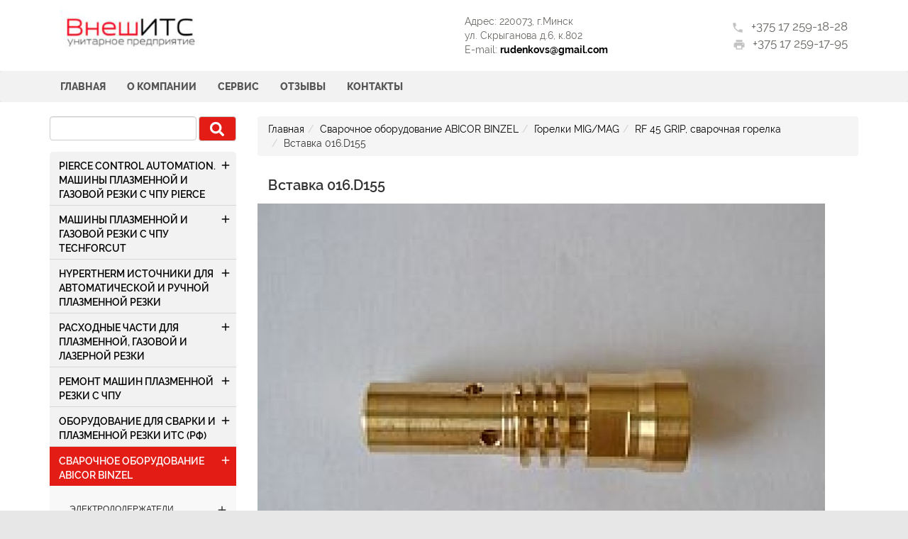

--- FILE ---
content_type: text/html; charset=UTF-8
request_url: https://plazmarezka.by/vstavka-016.d155.html
body_size: 4847
content:
<!DOCTYPE html>
<html lang="ru">
    <head>
    
    <!-- Global site tag (gtag.js) - Google Analytics -->
    <script async src="https://www.googletagmanager.com/gtag/js?id=UA-126202364-1"></script>
    <script>
      window.dataLayer = window.dataLayer || [];
      function gtag(){dataLayer.push(arguments);}
      gtag('js', new Date());
    
      gtag('config', 'UA-126202364-1');
    </script>
    
    <meta charset="UTF-8">
    <meta content="IE=edge,chrome=1" http-equiv="X-UA-Compatible">
    <meta content="width=device-width, initial-scale=1.0, maximum-scale=1.0" name="viewport">
    <title>Вставка 016.D155</title>
    <base href="/" />
    
    
    
    
    <link rel="icon" href="/favicon.ico">
    
    <link href="https://fonts.googleapis.com/icon?family=Material+Icons" rel="stylesheet">
    <link href="https://fonts.googleapis.com/css?family=Raleway" rel="stylesheet">
    <link href="/tpl/css/bootstrap.min.css" rel="stylesheet">
    <link href="/tpl/css/ekko-lightbox.min.css" rel="stylesheet">
    <link href="/tpl/css/style.css" rel="stylesheet">
<link rel="stylesheet" href="/assets/components/minishop2/css/web/default.css?v=5784beb5e7" type="text/css" />
<script type="text/javascript">miniShop2Config = {"cssUrl":"\/assets\/components\/minishop2\/css\/web\/","jsUrl":"\/assets\/components\/minishop2\/js\/web\/","actionUrl":"\/assets\/components\/minishop2\/action.php","ctx":"web","close_all_message":"\u0437\u0430\u043a\u0440\u044b\u0442\u044c \u0432\u0441\u0435","price_format":[2,"."," "],"price_format_no_zeros":true,"weight_format":[3,"."," "],"weight_format_no_zeros":true};</script>
</head>
<body>
    <div id="header">
    <div class="container">
        <div class="col-md-6 col-sm-4 hidden-xs">
            <a class="navbar-brand" href="https://plazmarezka.by/">
                <img src="/assets/images/logo/logo.png" alt="">
                <!--<div class="logo lg_part">
                    Внеш<span class="its" style="color:#000">ИТС</span>
                </div>
                <div class="logo sm_part">
                    унитарное предприятие
                </div>-->
            </a>
            <!-- <a class="navbar-brand" href="https://plazmarezka.by/"><img src="/tpl/img/logo.svg" alt="Вставка 016.D155"></a> -->
        </div>
        <div class="col-md-3 col-sm-4 col-xs-4">
            <div class="navbar-address hidden-xs">
                <p>Адрес: 220073, г.Минск</p>
                <p>ул. Скрыганова д.6, к.802</p>
                <p>E-mail: <a href="mailto:rudenkovs@gmail.com" class="email">rudenkovs@gmail.com</p></a>
                
            </div>
        </div>
        <div id="phones-top" class="col-md-3 col-sm-4 col-xs-8">
                <i class="material-icons">phone</i><span>+375 17 259-18-28</span><br>
                <i class="material-icons">print
                    <!--<svg style="width:24px;height:24px" viewBox="0 0 24 24">
                        <path fill="#e31c16" d="M11,6H16V8H11V6M8,9V3H19V9A3,3 0 0,1 22,12V18H19V21H8V18H7V9H8M10,5V9H17V5H10M10,15V19H17V15H10M19,11A1,1 0 0,0 18,12A1,1 0 0,0 19,13A1,1 0 0,0 20,12A1,1 0 0,0 19,11M4,9H5A1,1 0 0,1 6,10V17A1,1 0 0,1 5,18H4A2,2 0 0,1 2,16V11A2,2 0 0,1 4,9Z" />
                    </svg>-->
                </i><span>+375 17 259-17-95</span><br>
        </div>
    </div>
</div>
<nav id="navbar" class="navbar navbar-default">
    <div class="container">
        <div class="navbar-header">
            <button type="button" class="navbar-toggle" data-toggle="collapse" data-target=".navbar-collapse">
                <span class="icon-bar"></span>
                <span class="icon-bar"></span>
                <span class="icon-bar"></span>
            </button>
            <a class="navbar-brand hidden-lg hidden-md hidden-sm" href="https://plazmarezka.by/">
                <div class="logo lg_part">
                    «ВнешИТС»
                </div>
                <div class="logo sm_part">
                    унитарное предприятие
                </div>
            </a>
            <!-- <a class="navbar-brand hidden-lg hidden-md hidden-sm" href="https://plazmarezka.by/"><img src="/tpl/img/logo.svg" alt="Вставка 016.D155"></a> -->
        </div>
        <div class="collapse navbar-collapse">
         	<ul class="nav navbar-nav">
	<li  class="first">
	<a href="https://plazmarezka.by/" >Главная</a>
	
</li>

<li >
	<a href="about-us.html" >О компании</a>
	
</li>

<li >
	<a href="service.html" >Сервис</a>
	
</li>

<li >
	<a href="reviews.html" >Отзывы</a>
	
</li>

<li  class="last">
	<a href="contacts.html" >Контакты</a>
	
</li>


</ul>

        </div>
    </div>
</nav>
    <div id="maincontainer">
        <div class="container">
            <div class="row">
                <div class="col-xs-12 col-md-3">
    <div id="leftbar" class="navmenu navmenu-default navmenu-fixed-left offcanvas-sm">
        <form class="form-inline" action="rezultatyi-poiska.html" method="get">
  <fieldset>
    <div class="form-group">
        <input type="text" class="form-control" name="search" id="search" value="" />
    </div>
    <input type="hidden" name="id" value="16" />
    <button type="submit" class="btn btn-default btn-search"><img src="/tpl/img/search-big3.png" alt="search"></button>
    <!--<button type="submit" class="btn btn-default">Поиск</button>-->
  </fieldset>
</form>
        <ul class="nav navmenu-nav">
	<li class="first dropdown dropdown-submenu">
	<a href="mashinyi-plazmennoj-i-gazovoj-rezki-s-chpu-pierce/" title="PIERCE CONTROL AUTOMATION. Машины плазменной и газовой резки с ЧПУ Pierce">
		PIERCE CONTROL AUTOMATION. Машины плазменной и газовой резки с ЧПУ Pierce</a>
		<a href="#" class="dropdown-toggle"><i class="material-icons">add</i></a>
	
</li>
<li class=" dropdown dropdown-submenu">
	<a href="mashinyi-plazmennoj-i-gazovoj-rezki-s-chpu-techforcut/" title="Машины плазменной и газовой резки с ЧПУ Techforcut">
		Машины плазменной и газовой резки с ЧПУ Techforcut</a>
		<a href="#" class="dropdown-toggle"><i class="material-icons">add</i></a>
	
</li>
<li class=" dropdown dropdown-submenu">
	<a href="istochniki-dlya-avtomaticheskoj-i-ruchnoj-plazmennoj-rezki/" title="HYPERTHERM Источники для автоматической и ручной плазменной резки">
		HYPERTHERM Источники для автоматической и ручной плазменной резки</a>
		<a href="#" class="dropdown-toggle"><i class="material-icons">add</i></a>
	
</li>
<li class=" dropdown dropdown-submenu">
	<a href="rasxodnyie-chasti-dlya-plazmennoj,-gazovoj-i-lazernoj-rezki/" title="Расходные части для плазменной, газовой и лазерной резки">
		Расходные части для плазменной, газовой и лазерной резки</a>
		<a href="#" class="dropdown-toggle"><i class="material-icons">add</i></a>
	
</li>
<li class=" dropdown dropdown-submenu">
	<a href="remont-mashin-plazmennoj-rezki-s-chpu/" title="Ремонт машин плазменной резки с ЧПУ">
		Ремонт машин плазменной резки с ЧПУ</a>
		<a href="#" class="dropdown-toggle"><i class="material-icons">add</i></a>
	
</li>
<li class=" dropdown dropdown-submenu">
	<a href="oborudovanie-dlya-svarki-i-plazmennoj-rezki/" title="Оборудование для сварки и плазменной резки ИТС (РФ)">
		Оборудование для сварки и плазменной резки ИТС (РФ)</a>
		<a href="#" class="dropdown-toggle"><i class="material-icons">add</i></a>
	
</li>
<li class="active dropdown dropdown-submenu">
	<a href="svarochnyie-gorelki,-plazmotronyi,-rasxodnyie-chasti-abicor-binzel/" title="Сварочное оборудование ABICOR BINZEL">
		Сварочное оборудование ABICOR BINZEL</a>
		<a href="#" class="dropdown-toggle"><i class="material-icons">add</i></a>
	<ul class="dropdown-menu">
	<li class="first dropdown dropdown-submenu">
	<a href="elektrododerzhateli,-zazemlyayushhie-zazhimyi,-ximiya,-razemyi,-soputstvuyushhie-tovaryi/" title="Электрододержатели, заземляющие зажимы, химия, разъемы, сопутствующие товары">
		Электрододержатели, заземляющие зажимы, химия, разъемы, сопутствующие товары</a>
		<a href="#" class="dropdown-toggle"><i class="material-icons">add</i></a>
	
</li>
<li class=" dropdown dropdown-submenu">
	<a href="plazmatronyi/" title="Плазматроны">
		Плазматроны</a>
		<a href="#" class="dropdown-toggle"><i class="material-icons">add</i></a>
	
</li>
<li class=" dropdown dropdown-submenu">
	<a href="gorelki-tig/" title="Горелки TIG">
		Горелки TIG</a>
		<a href="#" class="dropdown-toggle"><i class="material-icons">add</i></a>
	
</li>
<li class="last active dropdown dropdown-submenu">
	<a href="gorelki-mig/mag/" title="Горелки MIG/MAG">
		Горелки MIG/MAG</a>
		<a href="#" class="dropdown-toggle"><i class="material-icons">add</i></a>
	<ul class="dropdown-menu">
	<li  class="first">
	<a href="mv-15-evo,-svarochnaya-gorelka/" >МВ 15 EVO, сварочная горелка</a>
	
</li>
<li >
	<a href="mb-25-evo/" >MB 25 EVO, сварочная горелка</a>
	
</li>
<li >
	<a href="rf-36lc,-svarochnaya-gorelka/" >RF 36LC, сварочная горелка</a>
	
</li>
<li >
	<a href="rf-36-svarochnaya-gorelka/" >RF 36 GRIP сварочная горелка</a>
	
</li>
<li >
	<a href="mb-36kd-svarochnaya-gorelka/" >MB 36 EVO, сварочная горелка</a>
	
</li>
<li  class="active">
	<a href="rf-45-grip-svarochnaya-gorelka/" >RF 45 GRIP, сварочная горелка</a>
	
</li>
<li >
	<a href="abimig-a-455-lw-grip,-svarochnaya-gorelka/" >ABIMIG A 455 LW GRIP, сварочная горелка</a>
	
</li>
<li >
	<a href="mb-grip-401d/" >MB EVO 401D  /MB EVO 401 сварочная горелка</a>
	
</li>
<li  class="last">
	<a href="mb-evo-501d/501-svarochnaya-gorelka/" >MB EVO 501D/ MB EVO 501 сварочная горелка</a>
	
</li>

</ul>
</li>

</ul>
</li>
<li class="last dropdown dropdown-submenu">
	<a href="svarka-jackle/" title="JACKLE Оборудование для сварки и плазменной резки (Германия)">
		JACKLE Оборудование для сварки и плазменной резки (Германия)</a>
		<a href="#" class="dropdown-toggle"><i class="material-icons">add</i></a>
	
</li>

</ul>
        
    </div>
</div>

                <div class="col-xs-12 col-md-9">
                    <ol class="breadcrumb">
	<li><a href="https://plazmarezka.by/">Главная</a></li><li><a href="svarochnyie-gorelki,-plazmotronyi,-rasxodnyie-chasti-abicor-binzel/">Сварочное оборудование ABICOR BINZEL</a></li><li><a href="gorelki-mig/mag/">Горелки MIG/MAG</a></li><li><a href="rf-45-grip-svarochnaya-gorelka/">RF 45 GRIP, сварочная горелка</a></li><li>Вставка 016.D155</li>
</ol>


                    <div class="col-xs-12">
    <h1 style="font-weight: 600;">Вставка 016.D155</h1>
</div>
<div id="msProduct" class="row">
    <div class="col-xs-12">
        
		<div id="msGallery">
            <div class="fotorama"
            data-nav="thumbs"
            data-width="800"
            data-height="600"
            data-thumbwidth ="120"
            data-thumbheight="90"
            data-allowfullscreen="true"
            data-swipe="true"
            data-autoplay="5000">
                            <a href="/assets/images/products/116/vstavka-016.d155-259x190.jpg" target="_blank">
                    <img src="/assets/images/products/116/medium/vstavka-016.d155-259x190.jpg" alt="" title="">
                </a>
                    </div>
    </div>
	</div>
	
	<div class="col-xs-12">
	    <hr>
        <table class="table table-properties table-striped">
    </table>
        
		
		<hr>
		<div class="row">
    		
        </div>
	</div>
</div>
                </div>
            </div>
        </div>
    </div>
    <footer class="footer">
    <div class="footer-navbar">
        <div class="container">
        <ul class="nav navbar-nav">
	<li  class="first">
	<a href="https://plazmarezka.by/" >Главная</a>
	
</li>

<li >
	<a href="about-us.html" >О компании</a>
	
</li>

<li >
	<a href="service.html" >Сервис</a>
	
</li>

<li >
	<a href="reviews.html" >Отзывы</a>
	
</li>

<li  class="last">
	<a href="contacts.html" >Контакты</a>
	
</li>


</ul>
  
        </div>
    </div>
    <div id="footer-contact">
        <div class="container">
            <div class="col-md-6 col-sm-4 hidden-xs">
                <!-- <a class="navbar-brand" href="https://plazmarezka.by/"><img src="/tpl/img/logo.svg" alt="Вставка 016.D155"></a> -->
                
            </div>
            <div class="col-md-3 col-sm-4 hidden-xs">
                <div class="navbar-address">
                    <p>rudenkovs@gmail.com</p>
                    <p>Адрес: 220073, г.Минск</p>
                    <p>ул. Скрыганова д.6 к.802</p>
                    <p>УНП 190596367</p>
                </div>
            </div>
            <div id="phones-top" class="col-md-3 col-sm-4 col-xs-12">
                <i class="material-icons">phone</i><span>+375(17) 259-18-28</span><br>
                <i class="material-icons">print
                    <!--<svg style="width:24px;height:24px" viewBox="0 0 24 24">
                        <path fill="#e31c16" d="M11,6H16V8H11V6M8,9V3H19V9A3,3 0 0,1 22,12V18H19V21H8V18H7V9H8M10,5V9H17V5H10M10,15V19H17V15H10M19,11A1,1 0 0,0 18,12A1,1 0 0,0 19,13A1,1 0 0,0 20,12A1,1 0 0,0 19,11M4,9H5A1,1 0 0,1 6,10V17A1,1 0 0,1 5,18H4A2,2 0 0,1 2,16V11A2,2 0 0,1 4,9Z" />
                    </svg>-->
                </i><span>+375(17) 259-17-95</span><br>
            </div>
            <div class="col-xs-12"><small style="padding-bottom:15px;">Сайт разработан вебстудией <a href="http://truetech.by">Truetech.by</a></small></div>
        </div>
    </div>
</footer>
    
<script type="text/javascript" src="/tpl/js/jquery-2.2.4.min.js"></script>
<script type="text/javascript" src="/tpl/js/bootstrap.min.js"></script>
<script type="text/javascript" src="/tpl/js/ekko-lightbox.min.js"></script>
<script type="text/javascript" src="/tpl/js/script.js"></script>

<!-- Yandex.Metrika counter -->
<script type="text/javascript" >
    (function (d, w, c) {
        (w[c] = w[c] || []).push(function() {
            try {
                w.yaCounter49953982 = new Ya.Metrika2({
                    id:49953982,
                    clickmap:true,
                    trackLinks:true,
                    accurateTrackBounce:true
                });
            } catch(e) { }
        });

        var n = d.getElementsByTagName("script")[0],
            s = d.createElement("script"),
            f = function () { n.parentNode.insertBefore(s, n); };
        s.type = "text/javascript";
        s.async = true;
        s.src = "https://mc.yandex.ru/metrika/tag.js";

        if (w.opera == "[object Opera]") {
            d.addEventListener("DOMContentLoaded", f, false);
        } else { f(); }
    })(document, window, "yandex_metrika_callbacks2");
</script>
<noscript><div><img src="https://mc.yandex.ru/watch/49953982" style="position:absolute; left:-9999px;" alt="" /></div></noscript>
<!-- /Yandex.Metrika counter -->

<script>
    (function($){
        $(document).ready(function(){
        $('ul.dropdown-menu [data-toggle=dropdown]').on('click', function(event) {
        event.preventDefault(); 
        event.stopPropagation(); 
        $(this).parent().siblings().removeClass('open');
        $(this).parent().toggleClass('open');
        });
        });
    })(jQuery);
</script>



<script type="text/javascript" src="//www.googleadservices.com/pagead/conversion.js">>
</script>
<noscript>
<div style="display:inline;">
<img height="1" width="1" style="border-style:none;" alt="" src="//googleads.g.doubleclick.net/pagead/viewthroughconversion/858679806/?guid=ON&amp;script=0"/>
</div>
</noscript>

<script type="text/javascript" src="/assets/components/minishop2/js/web/default.js?v=5784beb5e7"></script>
</body>
</html>

--- FILE ---
content_type: text/css
request_url: https://plazmarezka.by/tpl/css/style.css
body_size: 6018
content:
/* @import url(https://fonts.googleapis.com/css?family=Roboto:400,300,500,700&subset=latin,cyrillic-ext);
@import url(https://fonts.googleapis.com/css?family=Open+Sans:400,300,700&subset=latin,cyrillic-ext); */

@font-face {
  font-family: 'Raleway';
  src: url('../fonts/raleway/extralight/raleway-extralightitalic.eot');
  src: local('Raleway ExtraLight Italic'), local('Raleway-ExtraLightItalic'),
  url('../fonts/raleway/extralight/raleway-extralightitalic.eot?#iefix') format('embedded-opentype'),
  url('../fonts/raleway/extralight/raleway-extralightitalic.woff2') format('woff2'),
  url('../fonts/raleway/extralight/raleway-extralightitalic.woff') format('woff'),
  url('../fonts/raleway/extralight/raleway-extralightitalic.ttf') format('truetype');
  font-weight: 200;
  font-style: italic;
}

@font-face {
  font-family: 'Raleway';
  src: url('../fonts/raleway/semibold/raleway-semibolditalic.eot');
  src: local('Raleway SemiBold Italic'), local('Raleway-SemiBoldItalic'),
  url('../fonts/raleway/semibold/raleway-semibolditalic.eot?#iefix') format('embedded-opentype'),
  url('../fonts/raleway/semibold/raleway-semibolditalic.woff2') format('woff2'),
  url('../fonts/raleway/semibold/raleway-semibolditalic.woff') format('woff'),
  url('../fonts/raleway/semibold/raleway-semibolditalic.ttf') format('truetype');
  font-weight: 600;
  font-style: italic;
}

@font-face {
  font-family: 'Raleway';
  src: url('../fonts/raleway/light/raleway-lightitalic.eot');
  src: local('Raleway Light Italic'), local('Raleway-LightItalic'),
  url('../fonts/raleway/light/raleway-lightitalic.eot?#iefix') format('embedded-opentype'),
  url('../fonts/raleway/light/raleway-lightitalic.woff2') format('woff2'),
  url('../fonts/raleway/light/raleway-lightitalic.woff') format('woff'),
  url('../fonts/raleway/light/raleway-lightitalic.ttf') format('truetype');
  font-weight: 300;
  font-style: italic;
}

@font-face {
  font-family: 'Raleway';
  src: url('../fonts/raleway/thin/raleway-thin.eot');
  src: local('Raleway Thin'), local('Raleway-Thin'),
  url('../fonts/raleway/thin/raleway-thin.eot?#iefix') format('embedded-opentype'),
  url('../fonts/raleway/thin/raleway-thin.woff2') format('woff2'),
  url('../fonts/raleway/thin/raleway-thin.woff') format('woff'),
  url('../fonts/raleway/thin/raleway-thin.ttf') format('truetype');
  font-weight: 100;
  font-style: normal;
}

@font-face {
  font-family: 'Raleway';
  src: url('../fonts/raleway/extralight/raleway-extralight.eot');
  src: local('Raleway ExtraLight'), local('Raleway-ExtraLight'),
  url('../fonts/raleway/extralight/raleway-extralight.eot?#iefix') format('embedded-opentype'),
  url('../fonts/raleway/extralight/raleway-extralight.woff2') format('woff2'),
  url('../fonts/raleway/extralight/raleway-extralight.woff') format('woff'),
  url('../fonts/raleway/extralight/raleway-extralight.ttf') format('truetype');
  font-weight: 200;
  font-style: normal;
}

@font-face {
  font-family: 'Raleway';
  src: url('../fonts/raleway/medium/raleway-medium.eot');
  src: local('Raleway Medium'), local('Raleway-Medium'),
  url('../fonts/raleway/medium/raleway-medium.eot?#iefix') format('embedded-opentype'),
  url('../fonts/raleway/medium/raleway-medium.woff2') format('woff2'),
  url('../fonts/raleway/medium/raleway-medium.woff') format('woff'),
  url('../fonts/raleway/medium/raleway-medium.ttf') format('truetype');
  font-weight: 500;
  font-style: normal;
}

@font-face {
  font-family: 'Raleway';
  src: url('../fonts/raleway/black/raleway-black.eot');
  src: local('Raleway Black'), local('Raleway-Black'),
  url('../fonts/raleway/black/raleway-black.eot?#iefix') format('embedded-opentype'),
  url('../fonts/raleway/black/raleway-black.woff2') format('woff2'),
  url('../fonts/raleway/black/raleway-black.woff') format('woff'),
  url('../fonts/raleway/black/raleway-black.ttf') format('truetype');
  font-weight: 900;
  font-style: normal;
}

@font-face {
  font-family: 'Raleway';
  src: url('../fonts/raleway/medium/raleway-mediumitalic.eot');
  src: local('Raleway Medium Italic'), local('Raleway-MediumItalic'),
  url('../fonts/raleway/medium/raleway-mediumitalic.eot?#iefix') format('embedded-opentype'),
  url('../fonts/raleway/medium/raleway-mediumitalic.woff2') format('woff2'),
  url('../fonts/raleway/medium/raleway-mediumitalic.woff') format('woff'),
  url('../fonts/raleway/medium/raleway-mediumitalic.ttf') format('truetype');
  font-weight: 500;
  font-style: italic;
}

@font-face {
  font-family: 'Raleway';
  src: url('../fonts/raleway/semibold/raleway-semibold.eot');
  src: local('Raleway SemiBold'), local('Raleway-SemiBold'),
  url('../fonts/raleway/semibold/raleway-semibold.eot?#iefix') format('embedded-opentype'),
  url('../fonts/raleway/semibold/raleway-semibold.woff2') format('woff2'),
  url('../fonts/raleway/semibold/raleway-semibold.woff') format('woff'),
  url('../fonts/raleway/semibold/raleway-semibold.ttf') format('truetype');
  font-weight: 600;
  font-style: normal;
}

@font-face {
  font-family: 'Raleway';
  src: url('../fonts/raleway/regular/raleway-italic.eot');
  src: local('Raleway Italic'), local('Raleway-Italic'),
  url('../fonts/raleway/regular/raleway-italic.eot?#iefix') format('embedded-opentype'),
  url('../fonts/raleway/regular/raleway-italic.woff2') format('woff2'),
  url('../fonts/raleway/regular/raleway-italic.woff') format('woff'),
  url('../fonts/raleway/regular/raleway-italic.ttf') format('truetype');
  font-weight: normal;
  font-style: italic;
}

@font-face {
  font-family: 'Raleway';
  src: url('../fonts/raleway/thin/raleway-thinitalic.eot');
  src: local('Raleway Thin Italic'), local('Raleway-ThinItalic'),
  url('../fonts/raleway/thin/raleway-thinitalic.eot?#iefix') format('embedded-opentype'),
  url('../fonts/raleway/thin/raleway-thinitalic.woff2') format('woff2'),
  url('../fonts/raleway/thin/raleway-thinitalic.woff') format('woff'),
  url('../fonts/raleway/thin/raleway-thinitalic.ttf') format('truetype');
  font-weight: 100;
  font-style: italic;
}

@font-face {
  font-family: 'Raleway';
  src: url('../fonts/raleway/bold/raleway-bold.eot');
  src: local('Raleway Bold'), local('Raleway-Bold'),
  url('../fonts/raleway/bold/raleway-bold.eot?#iefix') format('embedded-opentype'),
  url('../fonts/raleway/bold/raleway-bold.woff2') format('woff2'),
  url('../fonts/raleway/bold/raleway-bold.woff') format('woff'),
  url('../fonts/raleway/bold/raleway-bold.ttf') format('truetype');
  font-weight: bold;
  font-style: normal;
}

@font-face {
  font-family: 'Raleway';
  src: url('../fonts/raleway/extrabold/raleway-extrabolditalic.eot');
  src: local('Raleway ExtraBold Italic'), local('Raleway-ExtraBoldItalic'),
  url('../fonts/raleway/extrabold/raleway-extrabolditalic.eot?#iefix') format('embedded-opentype'),
  url('../fonts/raleway/extrabold/raleway-extrabolditalic.woff2') format('woff2'),
  url('../fonts/raleway/extrabold/raleway-extrabolditalic.woff') format('woff'),
  url('../fonts/raleway/extrabold/raleway-extrabolditalic.ttf') format('truetype');
  font-weight: 800;
  font-style: italic;
}

@font-face {
  font-family: 'Raleway';
  src: url('../fonts/raleway/bold/raleway-bolditalic.eot');
  src: local('Raleway Bold Italic'), local('Raleway-BoldItalic'),
  url('../fonts/raleway/bold/raleway-bolditalic.eot?#iefix') format('embedded-opentype'),
  url('../fonts/raleway/bold/raleway-bolditalic.woff2') format('woff2'),
  url('../fonts/raleway/bold/raleway-bolditalic.woff') format('woff'),
  url('../fonts/raleway/bold/raleway-bolditalic.ttf') format('truetype');
  font-weight: bold;
  font-style: italic;
}

@font-face {
  font-family: 'Raleway';
  src: url('../fonts/raleway/black/raleway-blackitalic.eot');
  src: local('Raleway Black Italic'), local('Raleway-BlackItalic'),
  url('../fonts/raleway/black/raleway-blackitalic.eot?#iefix') format('embedded-opentype'),
  url('../fonts/raleway/black/raleway-blackitalic.woff2') format('woff2'),
  url('../fonts/raleway/black/raleway-blackitalic.woff') format('woff'),
  url('../fonts/raleway/black/raleway-blackitalic.ttf') format('truetype');
  font-weight: 900;
  font-style: italic;
}

@font-face {
  font-family: 'Raleway';
  src: url('../fonts/raleway/extrabold/raleway-extrabold.eot');
  src: local('Raleway ExtraBold'), local('Raleway-ExtraBold'),
  url('../fonts/raleway/extrabold/raleway-extrabold.eot?#iefix') format('embedded-opentype'),
  url('../fonts/raleway/extrabold/raleway-extrabold.woff2') format('woff2'),
  url('../fonts/raleway/extrabold/raleway-extrabold.woff') format('woff'),
  url('../fonts/raleway/extrabold/raleway-extrabold.ttf') format('truetype');
  font-weight: 800;
  font-style: normal;
}

@font-face {
  font-family: 'Raleway';
  src: url('../fonts/raleway/regular/raleway-regular.eot');
  src: local('Raleway Regular'), local('Raleway-Regular'),
  url('../fonts/raleway/regular/raleway-regular.eot?#iefix') format('embedded-opentype'),
  url('../fonts/raleway/regular/raleway-regular.woff2') format('woff2'),
  url('../fonts/raleway/regular/raleway-regular.woff') format('woff'),
  url('../fonts/raleway/regular/raleway-regular.ttf') format('truetype');
  font-weight: normal;
  font-style: normal;
}

@font-face {
  font-family: 'Raleway';
  src: url('../fonts/raleway/light/raleway-light.eot');
  src: local('Raleway Light'), local('Raleway-Light'),
  url('../fonts/raleway/light/raleway-light.eot?#iefix') format('embedded-opentype'),
  url('../fonts/raleway/light/raleway-light.woff2') format('woff2'),
  url('../fonts/raleway/light/raleway-light.woff') format('woff'),
  url('../fonts/raleway/light/raleway-light.ttf') format('truetype');
  font-weight: 300;
  font-style: normal;
}

html {
  font-family: sans-serif;
  -ms-text-size-adjust: 100%;
  -webkit-text-size-adjust: 100%;
}

body {
    /* font-family: 'Roboto', sans-serif; */
    /* font-family: 'Raleway', sans-serif; */
    font-weight: 400;
    background: #e7e7e7;
}
.h1, .h2, .h3, .h4, .h5, .h6, h1, h2, h3, h4, h5, h6 {
    font-weight: 100;
}

.h1, h1 {
    font-size: 20px;
}
.h1, .h2, .h3, h1, h2, h3 {
    margin-top: 10px;
    margin-bottom: 15px;
}

#header, #footer-contact {
    background: #fff;
    color: #696763;
}
#header .navbar-brand, #footer-contact .navbar-brand {
    padding: 15px 12px 15px 0;
}
#header .navbar-brand img, #footer-contact .navbar-brand img {
    width: 200px;
}

.navbar-default .navbar-nav > li > a,
.footer .navbar-nav > li > a {
    font-size: 14px;
    font-weight: 800;
    text-transform: uppercase;
    color: rgb(88, 87, 87);
}
.navbar-default .navbar-nav > .active > a,
.footer .navbar-nav > .active > a {
    color: #e31c16;
	background-color: #e7e7e7;
}
.navbar-default .navbar-nav > li > a:hover,
.footer .navbar-nav > li > a:hover {
    color: #333;
    background-color: #eee;
}
.navbar,
.footer-navbar {
    border: none;
    background-color: #f8f8f89e;
}
form.form-inline button.btn-search {
    background-color: #e31c16;
}
form.form-inline button.btn-search img {
    max-height: 20px;
}

#navbar{
    margin: 0;
}
#navbar .navbar-brand {
    padding: 2px;
}
#navbar .navbar-brand img {
    width: 208px;
}
#phones-top {
    text-align: right;
    padding-top: 10px;
    padding-bottom: 10px;
    font-size: 17px;
}
#phones-top i.material-icons {
    margin-right: 5px;
}
i.material-icons {
    vertical-align: middle;
}
.navbar-address{
    padding-top: 10px;
}

#leftbar .nav {
    /*border: 1px solid #e7e7e7;*/
    margin-bottom: 35px;
    padding-bottom: 0px;
    padding-top: 0px;
    background: #f2f2f2;
    border-radius: 5px;
    margin-top: 15px;
}
#leftbar .nav li.active {
    background: #f8f8f8;
}
#leftbar .nav li.active ul.dropdown-menu {
    display: block;
    background: #f8f8f8;
}

#leftbar .nav li.active ul.dropdown-menu li.active a {
   /* text-decoration: underline;*/
}
#leftbar .nav li.active ul.dropdown-menu li > a {
    /*color: #333;*/
}
#leftbar .nav li a{
    font-family: 'Raleway', sans-serif;
    background: none;
   /* color: #696763;*/
    font-size: 14px;
    text-decoration: none;
    text-transform: uppercase;
    font-weight: 600;
    padding: 10px 18px 5px 13px;
    /*padding: 10px 20px 5px;*/
}
#leftbar .nav .dropdown-menu {
    position: inherit;
    top: 0;
    left: 0;
    z-index: 1;
    display: none;
    float: none;
    min-width: 0;
    padding: 0 15px;
    margin: 15px 0 15px;
    font-size: 14px;
    text-align: left;
    list-style: none;
    background-color: #fff;
    -webkit-background-clip: padding-box;
    background-clip: padding-box;
    border: none;
    border-radius: 0;
    -webkit-box-shadow: none;
    box-shadow: none;
}
#leftbar .nav .open > .dropdown-menu {
    display: block;
}
#leftbar .nav .dropdown-menu li a{
    font-weight: 300;
    /*color: #696763;*/
    font-family: 'Roboto', sans-serif;
    font-size: 12px;
    text-transform: uppercase;
}
#leftbar .nav .dropdown-menu li a:hover{
    text-decoration: underline;
    text-decoration: none;
}
#leftbar .nav .dropdown .dropdown-toggle i{
    float: right;
    font-size: 18px;
    position: absolute;
    right: 0;
    top: 10px;
}
#leftbar .nav .dropdown a.dropdown-toggle {
	float: right;
    font-size: 18px;
    position: absolute;
    right: 0;
    top: 0;
    margin: 0;
    padding: 0;
}

#maincontainer {
    background: #ffffff;
    padding-top: 20px;
    padding-bottom: 50px;
    min-height: 700px;
}

/*.product-category:nth-child(3n + 1) {*/
    /*padding-left: 0;*/
/*}*/

footer {
    color: #777;
    background: #f8f8f8;
}
footer div.footer-phone{
    padding: 10px 15px 0 15px;
    display: inline-block;
    font-size: 14px;
    float: right;
}
footer .nav-pills > li.active > a, footer .nav-pills > li.active > a:focus, footer .nav-pills > li.active > a:hover {
    color: #e31c16;
    background-color: #e7e7e7;
}
footer .nav-pills > li > a {
    font-size: 14px;
    font-weight: 600;
    text-transform: uppercase;
    color: rgb(88, 87, 87);
}
footer .nav-pills a.navbar-brand {
    padding: 5px 20px 0 5px;
    height: auto;
}
footer .nav-pills a.navbar-brand img{
    width: 150px;
}
#copyright {
    background: #e7e7e7;
    color: #696763;
}
#copyright .container{
    padding-top: 10px;
    padding-bottom: 10px;
    text-align: center;
}


.flag {
    -webkit-filter: grayscale(100%);
    filter:url("data:image/svg+xml;utf8,<svg xmlns='http://www.w3.org/2000/svg' ><filter id='gray'><feColorMatrix in='SourceGraphic' type='saturate' values='0' /></filter></svg>#gray");
    filter:grayscale(100%);
    display: inline-block;
    width: 32px;
    height: 32px;
    background:url(../img/flags.png) no-repeat
}
.flag:hover {
    -webkit-filter: grayscale(0);
    filter: none;
}

.flag.flag-ad {background-position: -32px 0}
.flag.flag-ae {background-position: -64px 0}
.flag.flag-af {background-position: -96px 0}
.flag.flag-ag {background-position: -128px 0}
.flag.flag-ai {background-position: -160px 0}
.flag.flag-al {background-position: -192px 0}
.flag.flag-am {background-position: -224px 0}
.flag.flag-an {background-position: -256px 0}
.flag.flag-ao {background-position: -288px 0}
.flag.flag-ar {background-position: -320px 0}
.flag.flag-as {background-position: -352px 0}
.flag.flag-at {background-position: -384px 0}
.flag.flag-au {background-position: -416px 0}
.flag.flag-aw {background-position: -448px 0}
.flag.flag-az {background-position: 0 -32px}
.flag.flag-ba {background-position: -32px -32px}
.flag.flag-bb {background-position: -64px -32px}
.flag.flag-bd {background-position: -96px -32px}
.flag.flag-be {background-position: -128px -32px}
.flag.flag-bf {background-position: -160px -32px}
.flag.flag-bg {background-position: -192px -32px}
.flag.flag-bh {background-position: -224px -32px}
.flag.flag-bi {background-position: -256px -32px}
.flag.flag-bj {background-position: -288px -32px}
.flag.flag-bm {background-position: -320px -32px}
.flag.flag-bn {background-position: -352px -32px}
.flag.flag-bo {background-position: -384px -32px}
.flag.flag-br {background-position: -416px -32px}
.flag.flag-bs {background-position: -448px -32px}
.flag.flag-bt {background-position: 0 -64px}
.flag.flag-bw {background-position: -32px -64px}
.flag.flag-by {background-position: -64px -64px}
.flag.flag-bz {background-position: -96px -64px}
.flag.flag-ca {background-position: -128px -64px}
.flag.flag-cd {background-position: -160px -64px}
.flag.flag-cf {background-position: -192px -64px}
.flag.flag-cg {background-position: -224px -64px}
.flag.flag-ch {background-position: -256px -64px}
.flag.flag-ci {background-position: -288px -64px}
.flag.flag-ck {background-position: -320px -64px}
.flag.flag-cl {background-position: -352px -64px}
.flag.flag-cm {background-position: -384px -64px}
.flag.flag-cn {background-position: -416px -64px}
.flag.flag-co {background-position: -448px -64px}
.flag.flag-cr {background-position: 0 -96px}
.flag.flag-cu {background-position: -32px -96px}
.flag.flag-cv {background-position: -64px -96px}
.flag.flag-cy {background-position: -96px -96px}
.flag.flag-cz {background-position: -128px -96px}
.flag.flag-de {background-position: -160px -96px}
.flag.flag-dj {background-position: -192px -96px}
.flag.flag-dk {background-position: -224px -96px}
.flag.flag-dm {background-position: -256px -96px}
.flag.flag-do {background-position: -288px -96px}
.flag.flag-dz {background-position: -320px -96px}
.flag.flag-ec {background-position: -352px -96px}
.flag.flag-ee {background-position: -384px -96px}
.flag.flag-eg {background-position: -416px -96px}
.flag.flag-eh {background-position: -448px -96px}
.flag.flag-er {background-position: 0 -128px}
.flag.flag-es {background-position: -32px -128px}
.flag.flag-et {background-position: -64px -128px}
.flag.flag-fi {background-position: -96px -128px}
.flag.flag-fj {background-position: -128px -128px}
.flag.flag-fm {background-position: -160px -128px}
.flag.flag-fo {background-position: -192px -128px}
.flag.flag-fr {background-position: -224px -128px}
.flag.flag-ga {background-position: -256px -128px}
.flag.flag-gb {background-position: -288px -128px}
.flag.flag-gd {background-position: -320px -128px}
.flag.flag-ge {background-position: -352px -128px}
.flag.flag-gg {background-position: -384px -128px}
.flag.flag-gh {background-position: -416px -128px}
.flag.flag-gi {background-position: -448px -128px}
.flag.flag-gl {background-position: 0 -160px}
.flag.flag-gm {background-position: -32px -160px}
.flag.flag-gn {background-position: -64px -160px}
.flag.flag-gp {background-position: -96px -160px}
.flag.flag-gq {background-position: -128px -160px}
.flag.flag-gr {background-position: -160px -160px}
.flag.flag-gt {background-position: -192px -160px}
.flag.flag-gu {background-position: -224px -160px}
.flag.flag-gw {background-position: -256px -160px}
.flag.flag-gy {background-position: -288px -160px}
.flag.flag-hk {background-position: -320px -160px}
.flag.flag-hn {background-position: -352px -160px}
.flag.flag-hr {background-position: -384px -160px}
.flag.flag-ht {background-position: -416px -160px}
.flag.flag-hu {background-position: -448px -160px}
.flag.flag-id {background-position: 0 -192px}
.flag.flag-ie {background-position: -32px -192px}
.flag.flag-il {background-position: -64px -192px}
.flag.flag-im {background-position: -96px -192px}
.flag.flag-in {background-position: -128px -192px}
.flag.flag-iq {background-position: -160px -192px}
.flag.flag-ir {background-position: -192px -192px}
.flag.flag-is {background-position: -224px -192px}
.flag.flag-it {background-position: -256px -192px}
.flag.flag-je {background-position: -288px -192px}
.flag.flag-jm {background-position: -320px -192px}
.flag.flag-jo {background-position: -352px -192px}
.flag.flag-jp {background-position: -384px -192px}
.flag.flag-ke {background-position: -416px -192px}
.flag.flag-kg {background-position: -448px -192px}
.flag.flag-kh {background-position: 0 -224px}
.flag.flag-ki {background-position: -32px -224px}
.flag.flag-km {background-position: -64px -224px}
.flag.flag-kn {background-position: -96px -224px}
.flag.flag-kp {background-position: -128px -224px}
.flag.flag-kr {background-position: -160px -224px}
.flag.flag-kw {background-position: -192px -224px}
.flag.flag-ky {background-position: -224px -224px}
.flag.flag-kz {background-position: -256px -224px}
.flag.flag-la {background-position: -288px -224px}
.flag.flag-lb {background-position: -320px -224px}
.flag.flag-lc {background-position: -352px -224px}
.flag.flag-li {background-position: -384px -224px}
.flag.flag-lk {background-position: -416px -224px}
.flag.flag-lr {background-position: -448px -224px}
.flag.flag-ls {background-position: 0 -256px}
.flag.flag-lt {background-position: -32px -256px}
.flag.flag-lu {background-position: -64px -256px}
.flag.flag-lv {background-position: -96px -256px}
.flag.flag-ly {background-position: -128px -256px}
.flag.flag-ma {background-position: -160px -256px}
.flag.flag-mc {background-position: -192px -256px}
.flag.flag-md {background-position: -224px -256px}
.flag.flag-me {background-position: -256px -256px}
.flag.flag-mg {background-position: -288px -256px}
.flag.flag-mh {background-position: -320px -256px}
.flag.flag-mk {background-position: -352px -256px}
.flag.flag-ml {background-position: -384px -256px}
.flag.flag-mm {background-position: -416px -256px}
.flag.flag-mn {background-position: -448px -256px}
.flag.flag-mo {background-position: 0 -288px}
.flag.flag-mq {background-position: -32px -288px}
.flag.flag-mr {background-position: -64px -288px}
.flag.flag-ms {background-position: -96px -288px}
.flag.flag-mt {background-position: -128px -288px}
.flag.flag-mu {background-position: -160px -288px}
.flag.flag-mv {background-position: -192px -288px}
.flag.flag-mw {background-position: -224px -288px}
.flag.flag-mx {background-position: -256px -288px}
.flag.flag-my {background-position: -288px -288px}
.flag.flag-mz {background-position: -320px -288px}
.flag.flag-na {background-position: -352px -288px}
.flag.flag-nc {background-position: -384px -288px}
.flag.flag-ne {background-position: -416px -288px}
.flag.flag-ng {background-position: -448px -288px}
.flag.flag-ni {background-position: 0 -320px}
.flag.flag-nl {background-position: -32px -320px}
.flag.flag-no {background-position: -64px -320px}
.flag.flag-np {background-position: -96px -320px}
.flag.flag-nr {background-position: -128px -320px}
.flag.flag-nz {background-position: -160px -320px}
.flag.flag-om {background-position: -192px -320px}
.flag.flag-pa {background-position: -224px -320px}
.flag.flag-pe {background-position: -256px -320px}
.flag.flag-pf {background-position: -288px -320px}
.flag.flag-pg {background-position: -320px -320px}
.flag.flag-ph {background-position: -352px -320px}
.flag.flag-pk {background-position: -384px -320px}
.flag.flag-pl {background-position: -416px -320px}
.flag.flag-pr {background-position: -448px -320px}
.flag.flag-ps {background-position: 0 -352px}
.flag.flag-pt {background-position: -32px -352px}
.flag.flag-pw {background-position: -64px -352px}
.flag.flag-py {background-position: -96px -352px}
.flag.flag-qa {background-position: -128px -352px}
.flag.flag-re {background-position: -160px -352px}
.flag.flag-ro {background-position: -192px -352px}
.flag.flag-rs {background-position: -224px -352px}
.flag.flag-ru {background-position: -256px -352px}
.flag.flag-rw {background-position: -288px -352px}
.flag.flag-sa {background-position: -320px -352px}
.flag.flag-sb {background-position: -352px -352px}
.flag.flag-sc {background-position: -384px -352px}
.flag.flag-sd {background-position: -416px -352px}
.flag.flag-se {background-position: -448px -352px}
.flag.flag-sg {background-position: 0 -384px}
.flag.flag-si {background-position: -32px -384px}
.flag.flag-sk {background-position: -64px -384px}
.flag.flag-sl {background-position: -96px -384px}
.flag.flag-sm {background-position: -128px -384px}
.flag.flag-sn {background-position: -160px -384px}
.flag.flag-so {background-position: -192px -384px}
.flag.flag-sr {background-position: -224px -384px}
.flag.flag-st {background-position: -256px -384px}
.flag.flag-sv {background-position: -288px -384px}
.flag.flag-sy {background-position: -320px -384px}
.flag.flag-sz {background-position: -352px -384px}
.flag.flag-tc {background-position: -384px -384px}
.flag.flag-td {background-position: -416px -384px}
.flag.flag-tg {background-position: -448px -384px}
.flag.flag-th {background-position: 0 -416px}
.flag.flag-tj {background-position: -32px -416px}
.flag.flag-tl {background-position: -64px -416px}
.flag.flag-tm {background-position: -96px -416px}
.flag.flag-tn {background-position: -128px -416px}
.flag.flag-to {background-position: -160px -416px}
.flag.flag-tr {background-position: -192px -416px}
.flag.flag-tt {background-position: -224px -416px}
.flag.flag-tv {background-position: -256px -416px}
.flag.flag-tw {background-position: -288px -416px}
.flag.flag-tz {background-position: -320px -416px}
.flag.flag-ua {background-position: -352px -416px}
.flag.flag-ug {background-position: -384px -416px}
.flag.flag-us {background-position: -416px -416px}
.flag.flag-uy {background-position: -448px -416px}
.flag.flag-uz {background-position: 0 -448px}
.flag.flag-va {background-position: -32px -448px}
.flag.flag-vc {background-position: -64px -448px}
.flag.flag-ve {background-position: -96px -448px}
.flag.flag-vg {background-position: -128px -448px}
.flag.flag-vi {background-position: -160px -448px}
.flag.flag-vn {background-position: -192px -448px}
.flag.flag-vu {background-position: -224px -448px}
.flag.flag-ws {background-position: -256px -448px}
.flag.flag-ye {background-position: -288px -448px}
.flag.flag-za {background-position: -320px -448px}
.flag.flag-zm {background-position: -352px -448px}
.flag.flag-zw {background-position: -384px -448px}

.ekko-lightbox-container, .chevron-right {
    -moz-user-select: none;
    -khtml-user-select: none;
    user-select: none;
}

.product-image {
    border: none;
}

.bigimage img {
    margin-bottom: 15px;
}

.product-image img{
    border: 1px solid #ddd;
    border-radius: 4px;
}

a:focus {
    outline: none;
}

.thumbnail a {
    text-decoration: none;
}

.content-blockm .col-xs-12 .col-xs-12{
    padding: 0;
}

.content-blockm .col-xs-12 .product-category{
    padding-left: 0;
}

#leftbar .form-inline {
    margin-bottom: 6px;
}

#leftbar .form-inline .btn{
    float: right;
    padding: 6px 8px;
    width: 20%;
}
#leftbar .form-group  {
    width: 79%;
    display: inline-block;
}
#leftbar .form-inline .form-control {
    width: 100%;
}
@media (min-width: 992px) {
    .product-category:nth-child(3n+4){
        clear: both;
    }
}
@media (max-width: 992px) {
    .product-category:nth-child(2n+3){
        clear: both;
    }
}

.h4, h4 {
    font-size: 15px;
    font-weight: bold;
}

.dropdown-menu > li > a {
    white-space: inherit;
}

.product-category .thumbnail {
    min-height: 282px;
}
a {
    color: #696763;
    text-decoration: none;
}
.pagination>.active>a, .pagination>.active>a:focus, .pagination>.active>a:hover, .pagination>.active>span, .pagination>.active>span:focus, .pagination>.active>span:hover {
    z-index: 3;
    color: #fff;
    cursor: default;
    background-color: #ed1c24;
    border-color: #ed1c24;
}
.thumbnail .caption {
    text-align: center;
}

.product-category .thumbnail .caption {
    text-align: center;
    height: auto;
}
.product-category .thumbnail {
    display: block;
    min-height: 255px;
    padding: 4px;
    margin-bottom: 20px;
    line-height: 1.42857143;
    background-color: #fff;
    border: none;
    border-radius: inherit;
}
.product-category .thumbnail .caption .h4 {
    margin: 0;
}
.product-category .thumbnail a > img {
   /* width: 100%;
    height: 190px;*/
    object-fit: cover;
}
@media (max-width: 575px) {

    .product-category .thumbnail {
        min-height: 190px;
    }
    .product-category .thumbnail a > img {
        height: 100%;
    }
    .col-md-6.product-category .thumbnail a > img {
        height: 150px;
    }
    .thumbnail .caption {
        padding: 10px 0 0 0;
    }
    .product-category .thumbnail .caption .h4 {
        font-size: 14px;
        display: -webkit-box;
        -webkit-line-clamp: 4;
        -webkit-box-orient: vertical;
        margin: 0 0 0 0;
        overflow: hidden;
        line-height: 16px;
    }
}

#header .navbar-brand:hover,
#header .navbar-brand:focus,
#header .navbar-brand:active,
#navbar .navbar-brand:hover,
#navbar .navbar-brand:focus,
#navbar .navbar-brand:active {
	text-decoration: none;
	color: #e31c16;
}
#header .navbar-brand .logo,
#navbar .navbar-brand .logo {
	font-family: 'Raleway', sans-serif;
    font-weight: 700;
	color: #e31c16;
	display: block;
    position: relative;
	text-align: center;
}
#header .navbar-brand .lg_part {
	font-size: 36px;
	margin-top: 10%;
    letter-spacing: 0px;
}
#header .navbar-brand .sm_part {
	font-size: 14px;
    margin-top: 5px;
}
#navbar .navbar-brand .lg_part {
	font-size: 25px;
	margin: 4px 0 0 15px;
}
#navbar .navbar-brand .sm_part {
    font-size: 15px;
	margin: 1px 0 0 15px;
}

#header .navbar-address {
	    padding: 20px 0;
}
#header .navbar-address p {
	margin: 0;
}
#header #phones-top {
    padding-top: 25px;
}
#header #phones-top i.material-icons {
    color: #c3c3c3;
    font-size: 18px;
    background: #ffffff;
    padding: 0 5px 0 0;
}
@media (max-width: 575px) {
	#phones-top {
		font-size: 15px;
	}
}
#footer-contact .navbar-address {
	padding: 20px 0 10px 0;
}
#footer-contact .navbar-address p {
	margin: 0;
}
#footer-contact #phones-top {
    padding-top: 17px;
}
#footer-contact #phones-top i.material-icons {
    color: #c3c3c3;
    font-size: 18px;
    background: #ffffff;
    padding: 0 5px 0 0;
}

.email{
    font-weight: bold;
}
.email a:hover{
    text-decoration: none;
}

#contact-form {
	margin-bottom: 40px;
}
#contact-form .contact-form > div label {
	display: block;
	margin-top: 10px;
}
#contact-form .contact-form input,
#contact-form .contact-form textarea {
	display: block;
	width: 80%;
}
#contact-form .submit button {
	margin-top: 15px;
    height: 40px;
    width: 141px;
    font-size: 16px;
    font-weight: 600;
}
.table-properties,
.table-properties > tbody > tr,
.table-properties > tbody > tr > td {
	 border: none;
	 border-top: none;
 }

#msGallery .fotorama__wrap {
	margin: auto;
}
/*
.product-category .thumbnail > a {
    overflow: hidden!important;
    display: -ms-flexbox!important;
    display: flex!important;
    border: 2px #8080802b solid;
}

.product-category .thumbnail > a > img {
    width: 100%;
    height: 190px;
    object-fit: cover;
}
.product-category .thumbnail > a > img:hover {
    transform: scale(1.2);
}
*/

.product-category .thumbnail > a > img {
    /*width: 100%;
    height: 190px;*/
    object-fit: cover;
	border: 2px #8080802b solid;
}

@media (min-width: 768px) {
	.navbar {
		min-height: 44px;
	}
	.navbar-nav > li > a {
		padding-top: 12px;
		padding-bottom: 12px;
	}
}

/*#leftbar .nav li:nth-child(2n){
    background-color: #ccc;
}*/
.navmenu-nav li{
    padding-left: 8px;
    border-bottom: 1px solid #d7d7d7;
}
.navmenu-nav li:last-child{
    border-bottom: none;
}
.navmenu-nav li li{
    border-bottom: none;
}
.navmenu-nav > li.active > a{
    background: #e31c16!important;
    color: white!important;
}

.navmenu-nav li.active li a{
   /* color: #000 !important;*/
}

ul.navmenu-nav li.active > a{
    color: #e31c16;
}
ul.navmenu-nav li.active > ul > li > a{
    /*color: #000!important;*/
}
.navmenu-nav a.dropdown-toggle i{
    padding-right: 6px;
}
#leftbar > ul > li.active.dropdown > ul > li.last.dropdown > a.dropdown-toggle > i{
    display: none;
}
#leftbar > ul > li.active.dropdown > ul > li.dropdown > ul > li > a{
    margin: 0 -10px 0 0;
    padding: 5px 0 5px 10px;
    text-transform: none;
}
.dropdown-menu>.active>a, .dropdown-menu>.active>a:focus, .dropdown-menu>.active>a:hover {
    color: inherit;
    text-decoration: none;
    background-color: #337ab7;
    outline: 0;
}
span.color_red{
    color: #e31c16;
}

a {
  color: #000;
  text-decoration: none;
}

a[href]:hover{
  cursor: pointer;
}

a:hover, a:focus {
  color: #9c9c9c;
  text-decoration: none;
}

a:focus {
  outline: thin dotted;
  outline: 5px auto -webkit-focus-ring-color;
  outline-offset: -2px;
}
p a:hover{
    text-decoration: underline;
}

.dropdown.open{

}

.navmenu-nav li {
    padding-left: 0;
}

#leftbar ul.nav.navmenu-nav > li > ul.dropdown-menu li a.dropdown-toggle i.material-icons{
    right: -10px;
}

--- FILE ---
content_type: application/javascript
request_url: https://plazmarezka.by/tpl/js/script.js
body_size: 10
content:
$(document).delegate('*[data-toggle="lightbox"]', 'click', function(event) {
    event.preventDefault();
    $(this).ekkoLightbox();
});